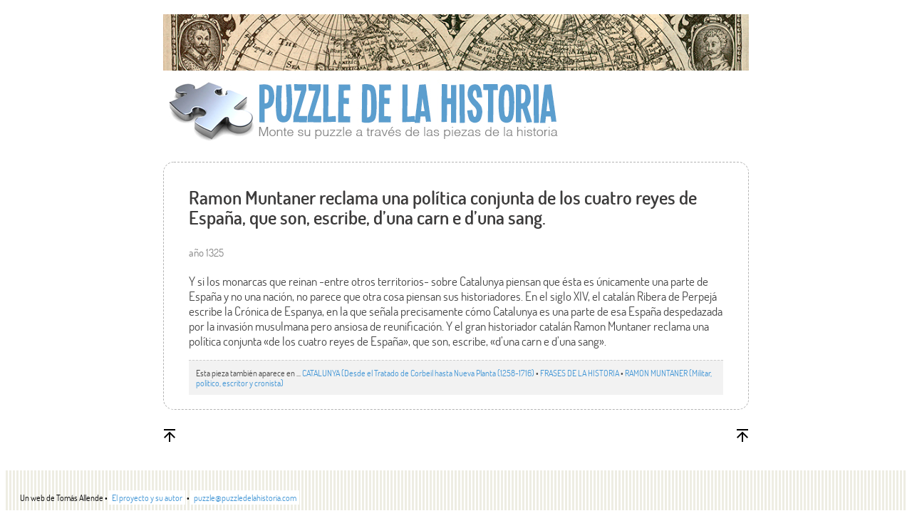

--- FILE ---
content_type: text/css
request_url: https://puzzledelahistoria.com/wp-content/themes/puzzle/style.css
body_size: 3093
content:
/*
Theme Name: Puzzle de la Historia
Theme URI: http://www.puzzledelahistoria.com
Author: David Allende
Author URI: http://www.allende-daroca.com/
Description: Tema personalitzat per al web Puzzle de la Historia
Version: 1.0
Text Domain: puzzle
*/

/* ---------- TIPOGRAFIES */

	@font-face { font-family: 'Dosis Extra Light'; src: url('tipografies/Dosis/Dosis-ExtraLight.ttf'); }
	@font-face { font-family: 'Dosis Light'; src: url('tipografies/Dosis/Dosis-Light.ttf'); }
	@font-face { font-family: 'Dosis'; src: url('tipografies/Dosis/Dosis-Regular.ttf'); }
	@font-face { font-family: 'Dosis Medium'; src: url('tipografies/Dosis/Dosis-Medium.ttf'); }
	@font-face { font-family: 'Dosis Semi Bold'; src: url('tipografies/Dosis/Dosis-SemiBold.ttf'); }
	@font-face { font-family: 'Dosis Bold'; src: url('tipografies/Dosis/Dosis-Bold.ttf'); }
	@font-face { font-family: 'Dosis Extra Bold'; src: url('tipografies/Dosis/Dosis-ExtraBold.ttf'); }
	
	@font-face { font-family: 'Asap'; src: url('tipografies/Asap/Asap-Regular.ttf'); }
	@font-face { font-family: 'Asap Normal Italic'; src: url('tipografies/Asap/Asap-Italic.ttf'); }
	@font-face { font-family: 'Asap Bold'; src: url('tipografies/Asap/Asap-Bold.ttf'); }
	@font-face { font-family: 'Asap Bold Italic'; src: url('tipografies/Asap/Asap-BoldItalic.ttf'); }
	
	@font-face { font-family: 'Muli Light'; src: url('tipografies/Muli/Muli-Light.ttf'); }
	@font-face { font-family: 'Muli Light Italic'; src: url('tipografies/Muli/Muli-LightItalic.ttf'); }
	@font-face { font-family: 'Muli'; src: url('tipografies/Muli/Muli-Regular.ttf'); }
	@font-face { font-family: 'Muli Normal Italic'; src: url('tipografies/Muli/Muli-Italic.ttf'); }
	
	@font-face { font-family: 'Alex Brush'; src: url('tipografies/Alex_Brush/AlexBrush-Regular.ttf'); }
	@font-face { font-family: 'Dancing Script'; src: url('tipografies/Dancing_Script/DancingScript-VariableFont_wght.ttf'); }
	
	@font-face { font-family: 'Single sleeve'; src: url('tipografies/Single_sleeve/sing.ttf'); }
	
/* ---------- GENERALS */

body {
font-family: 'Dosis', sans-serif;
font-size: 15px;
background: #fff;
}

a {
color: #3F94D5;
text-decoration: none;
}

a:hover {
text-decoration: underline;
}




/* ---------- HEADER */

#capsalera {
margin: 10px auto 0px auto;
width: 65%;
max-width: 900px;
height: auto;
}

	@media only screen and (min-device-width: 320px) and (max-device-width: 850px) {
	#capsalera { width: 90%; }
	}

#capsalera #mapa {
margin-top: 10px;
max-width: 100%;
}

#capsalera #la_frase{
margin-top: -15px;
}

#capsalera #la_frase p {
margin: 0px 10px 0px 10px;
font-size: 1.9em;
line-height: 0.9em;
font-family: 'Dancing Script';
font-weight: lighter;
color: #777777;
}

#capsalera #la_frase p a {
color: #3F94D5;
text-decoration: none;
}

#capsalera #la_frase p a:hover {
color: #4a4a4a;
text-decoration: none;
}

#capsalera #la_frase .autor {
font-family: 'Asap', sans-serif;
font-size: .5em;
font-style: normal;
}

#capsalera #la_frase img {
float: left;
margin-top: -15px;
margin-right: 5px;
margin-bottom: -15px;
}

#capsalera a img {
max-width: 100%;
}

#anunci {
	padding: 30px 50px;
}


/* ---------- CONTINGUT */

#main {
margin: 10px auto 0px auto;
width: 65%;
max-width: 900px;
color: #454545;
}

	@media only screen and (min-device-width: 320px) and (max-device-width: 850px) {
	#main { width: 90%; }
	}


/* ---------- CONTINGUT > PRINT */

#main.print {
font-size: 12px;
width: 100%;
margin: 0px;
max-width: none;
color: #454545;
}



/* ---------- BUSCADOR */

#buscador_public {
float: left;
padding: 25px 35px;
background: #ffcc00; /*#f3f3f3;*/
width: CALC(100% - 70px);
background: #ffcc00 url(images/lupa.png) 100% 0% no-repeat;
}

#buscador_public h1,
#buscador_public h2,
#buscador_public h3 {
margin: 0px;
}

#buscador_public h2 {
font-weight: lighter;
font-size: 1.5em;
}

#buscador_public h3 {
margin: 15px 0px 5px 0px;
}

#buscador_public p {
margin: 0;
}

#buscador_public .bloc {
width: CALC(50% - 12px);
}

.esquerra {
margin: 0 auto;
float: left;
}

.dreta {
margin: -50px auto 0 auto;
float: right;
}

	@media screen and (max-width: 750px) {
	#buscador_public .bloc { width: 100%; }
    .dreta { margin: 0 auto; }
	}

#buscador_public input[type="text"] {
padding: 3px 10px;
font-size:1.1em;
border: 0px;
margin: 2px auto;
width: CALC(100% - 24px);
background: #fff;
}

.temaok {
padding-right: 25px;
width: CALC(100% - 49px);
background: #fff url(images/ok.png) 99% 50% no-repeat;
}

#buscador_public input[type="submit"] {
margin-top: 27px;
width: 100%;
height: 40px;
border: 0px;
background: #494949;
color: #fff;
font-size:1.2em;
}

#buscador_public input.fecha_1 {
width: CALC(25% - 24px); /*40px;*/
}

#buscador_public input.fecha_2 {
width: CALC(50% - 24px); /*104px;*/
}

#buscador_public select {
width: 100%;
}

#buscador_public .select2-hidden-accessible {
width:1px;
}



/* ---------- AUTOCOMPLETE */

.ui-autocomplete {
    position: absolute;
    top: 100%;
    left: 0;n
    z-index: 1000;
    float: left;
    display: none;
    min-width: 160px;   
    padding: 4px 10px;
    margin: 0 0 10px 25px;
    list-style: none;
    background-color: #ffffff;
    border-color: #ccc;
    border-color: rgba(0, 0, 0, 0.2);
    border-style: solid;
    border-width: 1px;
    -webkit-border-radius: 5px;
    -moz-border-radius: 5px;
    border-radius: 5px;
    -webkit-box-shadow: 0 5px 10px rgba(0, 0, 0, 0.2);
    -moz-box-shadow: 0 5px 10px rgba(0, 0, 0, 0.2);
    box-shadow: 0 5px 10px rgba(0, 0, 0, 0.2);
    -webkit-background-clip: padding-box;
    -moz-background-clip: padding;
    background-clip: padding-box;
    *border-right-width: 2px;
    *border-bottom-width: 2px;
}

	@media screen and (max-width: 400px) {
	.ui-autocomplete { left: -30px; width: 70% }
	}

	@media screen and (min-width: 400px) and (max-width: 800px) {
	.ui-autocomplete { width: 70% }
	}

.ui-menu-item {
    margin: 0 0 7px 0;
}

.ui-menu-item > a.ui-corner-all {
    display: block;
    padding: 3px 15px;
    clear: both;
    font-weight: normal;
    line-height: 18px;
    color: #555555;
    white-space: nowrap;
    text-decoration: none;
}

.ui-state-hover, .ui-state-active {
    color: #ffffff;
    text-decoration: none;
    background-color: #0088cc;
    border-radius: 0px;
    -webkit-border-radius: 0px;
    -moz-border-radius: 0px;
    background-image: none;
}



/* ---------- TOTALS */

#totals {
width: 100%;
}

#totals > div {
font-size: 2em;
text-align: center;
padding: 15px 35px;
width: CALC(50% - 80px);
margin-bottom: 20px;
}

	@media screen and (max-width: 800px) {
	#totals > div { font-size: 1.5em; }
	}

	@media screen and (max-width: 400px) {
	#totals > div { width: CALC(100% - 70px);margin-bottom: 10px; }
	}

#totals p {
margin: 0px;
}

#totals .concepte {
font-size: .8em;
margin-top: -5px;
color: #fff;
}

#total_piezas {
background: #96B5CE;
}

#total_temas {
margin-top: 0px;
background: #CECE96;
}



/* ---------- DESTACATS */

#temes_destacats h1 {
font-weight: lighter;
font-size: 1.8em;
margin: 0px;
}

#temes_destacats #tema {
position: relative;
padding:35px;
margin-bottom: 20px;
background: #ECF2F9;
}

.destacat-edit-link {
position: absolute;
top: 15px;
left: 35px;
font-size: .7em;
padding: 2px 5px;
background: #ccc;
color: #fff;
}

	@media screen and (max-width: 400px) {
	.destacat-edit-link { left: 20px; top: 8px; }
	}

#temes_destacats .bloc {
width: CALC(50% - 12px);
}

	@media screen and (max-width: 500px) {
	#temes_destacats .bloc { width: 100%; }
	}

#temes_destacats .central {
width: 100%;
}

#temes_destacats .esquerra {
float: left;
margin-right: 10px;
}

#temes_destacats .dreta {
float: right;
margin-left: 10px;
}

#temes_destacats a.final {
margin-bottom: 30px;
}

#temes_destacats img {
max-width: 100%;
height: auto;
}

#temes_destacats .size-thumbnail {
width: 100%;
height: auto;
}

#temes_destacats .alignleft {
float: left;
margin: 0 10px 10px 0;
}

#temes_destacats .alignright {
float: right;
margin: 0 0 10px 10px;
}




/* ---------- EL PRIMER ... */

#elprimer {
position: relative;
z-index: 9999;
background: #F3E2E0;
padding: 20px 20px 1000px 20px;
float: right;
margin: 0px 20px 15px 15px;
width: 25%;
}
#elprimer h1 {
font-size: 1.8em;
margin: 0px;
}
#elprimer p {
margin: 5px 0px 10px 0px;
text-align:justify;
}
#elprimer p span.fetxa {
font-family: 'Dosis Semi Bold', sans-serif;
color: #3A3A3A;
}
#elprimer a.mes {
font-size: 1em;
font-family: 'Dosis Semi Bold', sans-serif;
color: #84433D;
text-decoration: none;
}
#elprimer a.mes:hover {
color: #ffffff;
}

/* ---------- FRONT-PAGE HEADER */

.front-page-header {
position: relative;
padding: 0px;
}

.front-page-header h1,
.front-page-header h2{
margin: 0px;
}

.front-page-header h1{
font-size: 2.4em;
margin-top: 30px;
color: #B2B272;
font-weight: lighter;
width: 75%;
}

.front-page-header h2{
font-size: 1.8em;
margin-bottom: 0px;
font-weight: lighter;
}

	@media screen and (max-width: 500px) {
	.front-page-header h1{ font-size: 1.8em; }
	.front-page-header h2{ font-size: 1.3em; }
	}

.front-page-header .imprimir {
position: absolute;
right: 0px;
top: 0px;
}



/* ---------- RESULTATS HEADER */

.resultats-page-header {
margin: 20px 0;
position: relative;
}

.resultats-page-header h1 {
width: 75%;
}

.resultats-page-header p {
font-size: .9em;
padding: 0px;
margin: 0px;
}

.resultats-page-header .imprimir {
position: absolute;
right: 0px;
top: 0px;
}



/* ---------- CATEGORY HEADER */

.category-page-header {
position: relative;
padding: 20px 35px;
margin-bottom: 20px;
background: #f1eec9;
margin-top: 20px;
}

.category-page-header #pendent {
position: absolute;
top: 0px;
left: 0px;
z-index: 100px;
}

.category-page-header a.imprimir {
position: absolute;
top: 20px;
right: 20px;
}

.category-page-header h1 {
margin: 0px;
font-size: 2.2em;
color: #ce6b00;
/* width: 75%; */
}

	@media screen and (max-width: 400px) {
	.category-page-header h1 { font-size: 1.2em; width: 70%; }
	}

	@media screen and (min-width: 400px) and (max-width: 800px) {
	.category-page-header h1 { font-size: 1.8em; }
	}

.category-page-header p.total {
font-size: .9em;
margin: 0px auto 0px auto;
color: #717171;
}

.category-page-header img {
max-width: 100%;
height: auto;
}

.category-page-header .alignleft {
float:left;
margin: 0 10px 10px 0;
}

.category-page-header .alignright {
float:right;
margin: 0 0 10px 10px;
}



/* ---------- CATEGORY HEADER > PRINT */

.category-page-header.print {
width: 100%;
margin: 0px 0px 15px 0px;
}

.category-page-header.print h1 {
margin: 0px;
font-size: 2em;
font-weight: lighter;
width: 100%;
color: #454545;
}
.category-page-header.print p {
margin: 0px;
}



/* ---------- ARTICLE */

article {
position: relative;
margin: 0 0 20px 0;
padding: 35px 35px 20px 35px;
background: #fff;
border-radius: 15px;
border: 1px dashed #b3b3b3;
}

	@media screen and (max-width: 400px) {
	article { padding: 25px 20px 20px 20px; }
	}

article header h1.entry-title {
font-family: 'Dosis Semi Bold', sans-serif;
font-size: 1.7em;
color: #3d3c3c;
font-weight: lighter;
margin:0px;
margin-bottom: 5px;
line-height: 1.1em;
}

article header .entry-meta {
margin-bottom: 20px;
color: #848484;
}

article .entry-content p {
/*margin: 0px;
padding: 0px;*/
font-size: 1.1em;
line-height: 1.3em;
}

article .entry-content p a {
font-family: 'Dosis Bold', sans-serif;
font-size: .8em;
color: #333333;
background-color: #ccffff;
/*padding: 2px 4px;*/
}

article img {
max-width: 100%;
height: auto;
}

article .size-thumbnail {
width: 100%;
height: auto;
}


.alignleft {
	display: inline;
	float: left;
	margin-right:10px;
	margin-bottom:10px;
}
.alignright {
	display: inline;
	float: right;
	margin-left:10px;
	margin-bottom:10px;
}
.aligncenter {
	clear: both;
	display: inline;
	margin-left: auto;
	margin-right: auto;
	margin-bottom:10px;
}

article .relacionats {
clear: left;
padding: 10px;
margin-top: 10px;
font-size: .8em;
line-height: 1.2em;
border-top: 1px dashed #ccc;
background: #f2f2f2;
}

.post-edit-link {
position: absolute;
top: 15px;
left: 35px;
font-size: .85em;
padding: 2px 5px;
background: #a9a9a9;
color: #fff;
}

.category-edit-link {
font-size: .85em;
padding: 2px 5px;
margin-bottom: 50px;
background: #a9a9a9;
color: #fff;
}

	@media screen and (max-width: 400px) {
	.post-edit-link { left: 20px; top: 8px; }
	}

article p.wp-caption-text {
font-size: .8em;
margin-top: 0px;
margin-bottom: 5px;
color: #969696;
font-style: italic;
}


/* ---------- ARTICLE > PRINT */

article.page {
border: none;
border-radius: 0;
}



/* ---------- ARTICLE > PAGE */

article.print {
padding: 0px;
margin: 0px 0px 20px 0px;
border: none;
border-radius: 0;
}

article.print .entry-header {
font-size: 1em;
margin: 0px 0px 3px 0px;
}

article.print p {
margin: 0px;
}

article.print .entry-content p {
margin: 0px;
padding: 0px;
font-size: 1em;
line-height: 1.2em;
}

article.print img {
display:none;
}



/* ---------- FOOTER */

footer#colophon {
margin-top: 60px;
background: #fff url(images/peu_ratllat_2.png) repeat;
padding: 30px 20px 10px 20px;
font-size: .8em;
}
footer#colophon a {
background: #fff;
padding: 2px 4px;
}



/* ---------- PÀG.404, Contingut no trobat */

.no-disponible {
width: 400px;
margin: 40px auto;
}

.no-disponible h1,
.no-disponible p {
margin: 0px;
padding: 0px;
}

--- FILE ---
content_type: text/plain
request_url: https://www.google-analytics.com/j/collect?v=1&_v=j102&a=91545485&t=pageview&_s=1&dl=https%3A%2F%2Fpuzzledelahistoria.com%2F%3Fp%3D25589&ul=en-us%40posix&dt=Ramon%20Muntaner%20reclama%20una%20pol%C3%ADtica%20conjunta%20de%20los%20cuatro%20reyes%20de%20Espa%C3%B1a%2C%20que%20son%2C%20escribe%2C%20d%E2%80%99una%20carn%20e%20d%E2%80%99una%20sang.%20%7C%20PUZZLE%20DE%20LA%20HISTORIA&sr=1280x720&vp=1280x720&_u=IEBAAEABAAAAACAAI~&jid=1604189219&gjid=1179939641&cid=14891297.1764558374&tid=UA-30873723-6&_gid=1124288555.1764558374&_r=1&_slc=1&z=301113542
body_size: -452
content:
2,cG-7T7L3ZVNMQ